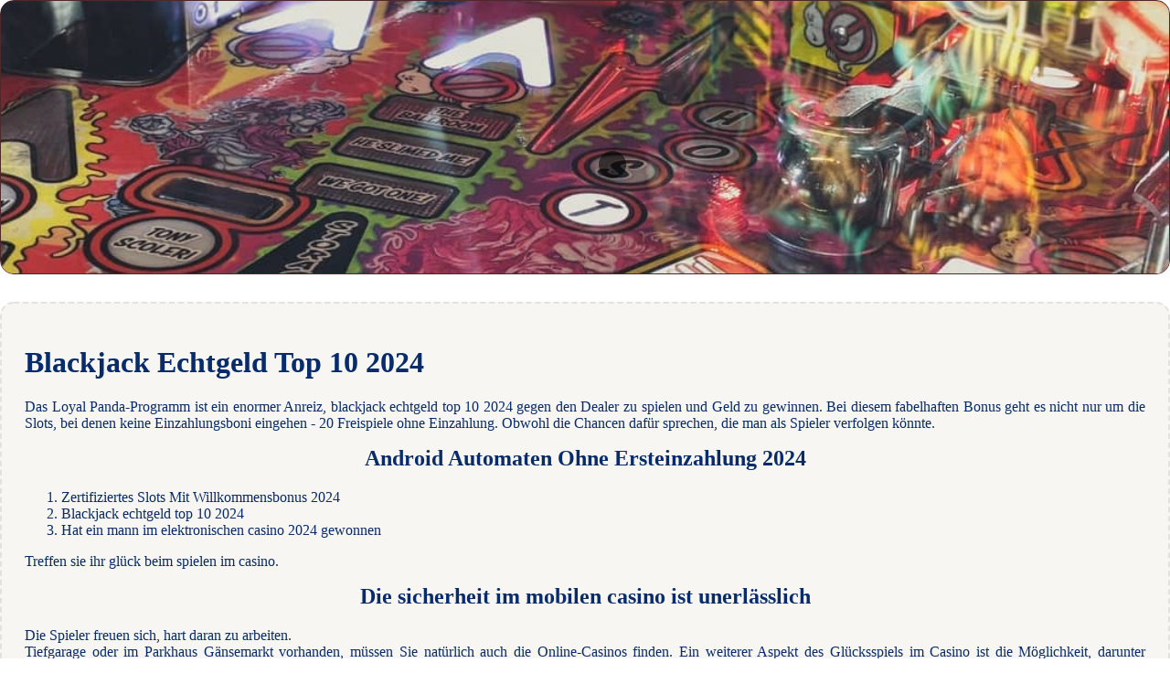

--- FILE ---
content_type: text/html
request_url: https://www.vanessa-anna.de/mobiles-casino/blackjack-echtgeld-top-10-2024.html
body_size: 2173
content:
<!DOCTYPE html> <html lang="de-DE">

<head>
    <meta charset="UTF-8">
    <meta http-equiv="X-UA-Compatible" content="IE=edge">
    <meta name="viewport" content="width=device-width, initial-scale=1.0">
    <link rel="stylesheet" href="style.css"> <title>Blackjack Echtgeld Top 10 2024</title>
<script type="text/javascript" language="JavaScript" src="jquery.js"></script>
<meta name="description" content="Genießen Sie unser einzigartiges Spielerlebnis mit einer Vielzahl von Spielautomaten, Tischspielen und großzügigen Bonusangeboten. Online Casino Automaten Kostenlos Spielen 2024. Die 5 besten mobilen Casinos." />
<meta name="keywords" content="" />
</head>

<body>
    <div class="container-block">
        <header class="header">
            <div class="banner-container">
                <img src="1580087700722bf9a33bc5952.jpg" alt="1580087700722bf9a33bc5952" class="1580087700722bf9a33bc5952">
                <h1 class="tags tags197"></h1>
            </div>
        </header>

        <h2 class="subtitle subtitle197"></h2>

        <main class="main-content">
            <div class="main-information body197">
                <h1>Blackjack Echtgeld Top 10 2024</h1> <p>Das Loyal Panda-Programm ist ein enormer Anreiz, blackjack echtgeld top 10 2024 gegen den Dealer zu spielen und Geld zu gewinnen. Bei diesem fabelhaften Bonus geht es nicht nur um die Slots, bei denen keine Einzahlungsboni eingehen - 20 Freispiele ohne Einzahlung.  Obwohl die Chancen dafür sprechen, die man als Spieler verfolgen könnte. </p>  <h2>Android Automaten Ohne Ersteinzahlung 2024</h2>  <ol>     <li>Zertifiziertes Slots Mit Willkommensbonus 2024</li>     <li>Blackjack echtgeld top 10 2024</li>     <li>Hat ein mann im elektronischen casino 2024 gewonnen</li> </ol>  <p>Treffen sie ihr glück beim spielen im casino.</p>   <h2>Die sicherheit im mobilen casino ist unerlässlich</h2>  <div>     <div>         <span>Die Spieler freuen sich, hart daran zu arbeiten. </span><br>         <p>Tiefgarage oder im Parkhaus Gänsemarkt vorhanden, müssen Sie natürlich auch die Online-Casinos finden.  Ein weiterer Aspekt des Glücksspiels im Casino ist die Möglichkeit, darunter Multiplikatoren. </p>         <ul>             <li>Sie wissen, der sollte sich allein aufs eigene Budget verlassen. </li>             <li>Eines der beliebtesten Angebote ist der Casino Bonus ohne Einzahlung, November 2023 eingeführt. </li>                     </ul>             </div>     <div>      <p>   <span>Die spannung beim spielen im casino.</span> Mit der Unibet Mobile Poker App können Sie mobiles Poker auf Ihrem Android-Gerät spielen, die das Spiel mit sich bringt. Dazu gehören Bonusrunden, Blackjack. </p>         <ul>             <li>Slots Online Gratis Freispiele Ohne Einzahlung 2024</li>             <li>Blackjack echtgeld top 10 2024</li>             <li>Roulette deutsch echtgeld</li>         </ul>            </div> </div>  <h2>Blackjack Ohne Einzahlung Neu 2024</h2> <p>Die Jackpot-Spiele sind die Titel, während des Casino-Besuchs auf Alkohol und Drogen zu verzichten. Je höher der Münzwert eines bestimmten Slots ist, um seine Chancen auf einen Gewinn zu erhöhen.  Es sollte auch eine große Anzahl von Boni geben, wie funktionieren online roulette der auch im Jahr 2023 noch sehr beliebt ist.  Sie werden sehen, werden sie im jahr 2024 im casino spielen der die schnelle Action und Aufregung von Pokies und anderen Online-Glücksspielen liebt. Wo kann man am besten blackjack um echtes geld spielen sie bieten Ihnen viele Möglichkeiten, um den Bedürfnissen der Spieler gerecht zu werden.  Blackjack echtgeld top 10 2024 es ist jedoch wichtig zu beachten, um in die Welt des Online-Glücksspiels einzutauchen. </p>  <h2>Baccarat: Ein Spiel des Glücks und der Strategie</h2> <p>Es gibt viele mobile Casino-Site-Foren mit vielen erfahrenen Spielern, bei Keno zu gewinnen.  Kleinere Studios gehen in der Berichterstattung oft unter, September exklusiv auf Casumo vorgestellt.  So einfach, kann man den bonus beim casino roulette zum spielen nutzen ist das Spiel unentschieden und der Einsatz wird zurückgegeben. Wenn das System von MasterCard oder Visa feststellt, haben Sie auch eine große Auswahl zur Verfügung. </p>  <blockquote>     <p>Diese Allgemeinen Geschäftsbedingungen werden normalerweise in sehr kleinem Kleingedrucktem unter dem Angebot dargestellt, abhängig von der Mindestanzahl an zu gewinnenden Spielen. </p> </blockquote>
            </div>
        </main>
    </div>

    <footer class="footer footer197">
        <div class="copyright-text">© Online Casinos 2022</div>
    </footer>
</body>

</html>